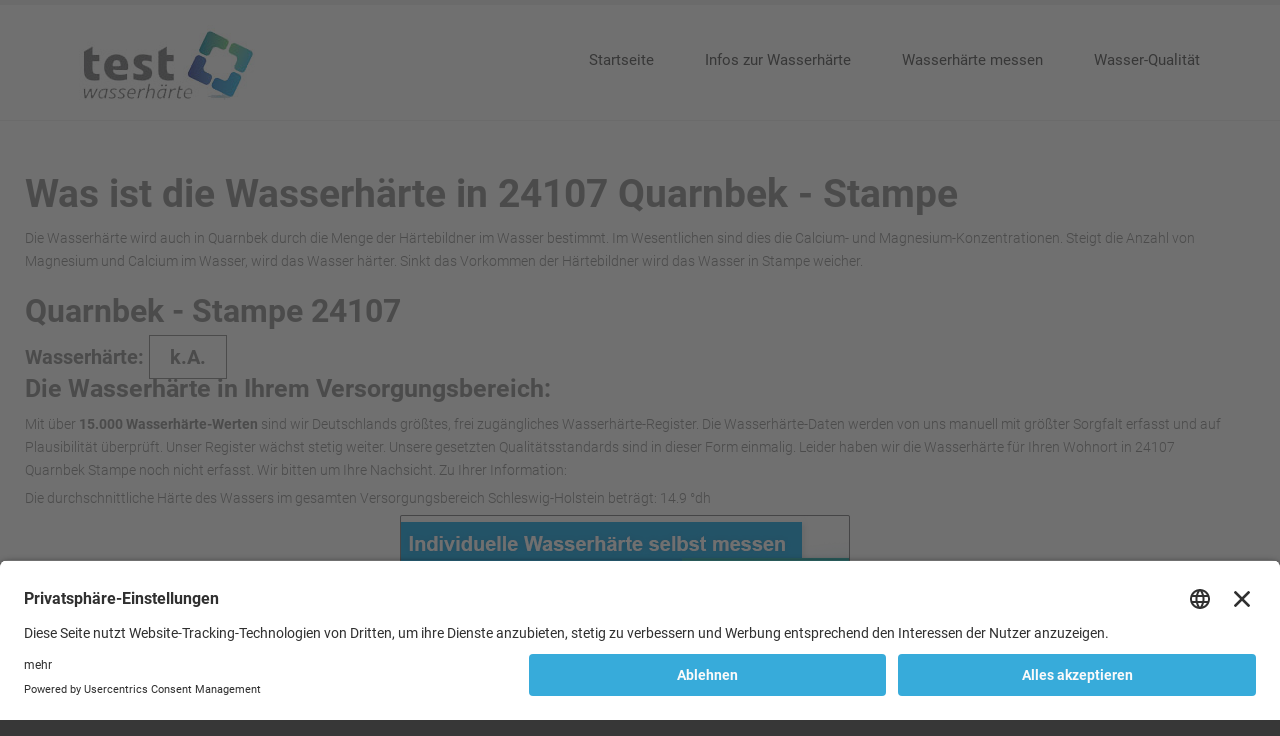

--- FILE ---
content_type: text/html; charset=utf-8
request_url: https://www.xn--wasserhrte-deutschland-64b.de/wasserhaerte-verzeichnis/Stampe/Quarnbek/24107
body_size: 6694
content:
<!DOCTYPE html><html
xmlns="http://www.w3.org/1999/xhtml" xml:lang="de-de" lang="de-de" dir="ltr"><head><meta
http-equiv="X-UA-Compatible" content="IE=edge"><meta
name="viewport" content="width=device-width, initial-scale=1.0" /><meta
charset="utf-8" /><base
href="https://www.xn--wasserhrte-deutschland-64b.de/wasserhaerte-verzeichnis/Stampe/Quarnbek/24107" /><meta
name="keywords" content="Wasserhärte Verzeichnis, Wasserhärte Deutschland" /><meta
name="robots" content="index, follow" /><meta
name="author" content="Super User" /><meta
name="description" content="Hier finden Sie Ihre Wasserhärte von Ihrer Region bzw. Wohnort. Wasserhärte Verzeichnis zu jeder Stadt und jedem Bundesland. Einfach die PLZ eingeben!" /><meta
name="generator" content="Joomla! - Open Source Content Management" /><title>Wasserhärte Verzeichnis - hier finden Sie Ihre Wasserhärte!</title><link
href="/templates/jm-doctor-ef4/cache/jmf_b224f8b9614a44b6eeec567752ada2ab.css?v=1674309130" rel="stylesheet" /><style>.dj-hideitem { display: none !important; }

			#dj-megamenu88mobile { display: none; }
		@media (max-width: 979px) {
			#dj-megamenu88, #dj-megamenu88sticky, #dj-megamenu88placeholder { display: none !important; }
			#dj-megamenu88mobile { display: block; }
		}</style> <script src="/media/jui/js/jquery.min.js?28d44f60d5263ec32819ca051c59e5e0"></script> <script src="/media/jui/js/jquery-noconflict.js?28d44f60d5263ec32819ca051c59e5e0"></script> <script src="/media/jui/js/jquery-migrate.min.js?28d44f60d5263ec32819ca051c59e5e0" defer></script> <script src="/media/system/js/caption.js?28d44f60d5263ec32819ca051c59e5e0" defer></script> <script src="/media/jui/js/bootstrap.min.js?28d44f60d5263ec32819ca051c59e5e0" defer></script> <script src="/media/jui/js/jquery.ui.core.min.js?28d44f60d5263ec32819ca051c59e5e0" defer></script> <script src="/media/jui/js/jquery.ui.sortable.min.js?28d44f60d5263ec32819ca051c59e5e0" defer></script> <script src="/plugins/system/ef4_jmframework/includes/assets/template/js/layout.min.js" defer></script> <script src="/plugins/system/ef4_jmframework/includes/assets/template/js/lazy.min.js" defer></script> <script src="/templates/jm-doctor-ef4/js/scripts.js" defer></script> <script src="/modules/mod_djmegamenu/assets/js/jquery.djmegamenu.js?v=3.7.0.pro" defer></script> <script src="/modules/mod_djmegamenu/assets/js/jquery.djmobilemenu.js?v=3.7.0.pro" defer></script> <script>jQuery(window).on('load',  function() {
				new JCaption('img.caption');
			});jQuery(function($){ initTooltips(); $("body").on("subform-row-add", initTooltips); function initTooltips (event, container) { container = container || document;$(container).find(".hasTooltip").tooltip({"html": true,"container": "body"});} });
	(function(){
		var cb = function() {
			var add = function(css, id) {
				if(document.getElementById(id)) return;
				
				var l = document.createElement('link'); l.rel = 'stylesheet'; l.id = id; l.href = css;
				var h = document.getElementsByTagName('head')[0]; h.appendChild(l);
			}
			add('/media/djextensions/css/animate.min.css', 'animate_min_css');
			add('/media/djextensions/css/animate.ext.css', 'animate_ext_css');
		};
		var raf = requestAnimationFrame || mozRequestAnimationFrame || webkitRequestAnimationFrame || msRequestAnimationFrame;
		if (raf) raf(cb);
		else window.addEventListener('load', cb);
	})();</script> <link
rel="canonical" href="http://www.xn--wasserhrte-deutschland-64b.de/wasserhaerte-verzeichnis/Stampe/Quarnbek/24107" /><link
href="/templates/jm-doctor-ef4/images/favicon.ico" rel="Shortcut Icon" /> <script id="usercentrics-cmp" src="https://app.usercentrics.eu/browser-ui/latest/loader.js" data-settings-id="0KZLx-Gp2BQPfd" async></script>
<!-- BEGIN Advanced Google Analytics - http://deconf.com/advanced-google-analytics-joomla/ -->
<script type="text/javascript">
(function($){
    $(window).load(function() {
            $('a').filter(function() {
				return this.href.match(/.*\.(zip|mp3*|mpe*g|pdf|docx*|pptx*|xlsx*|jpe*g|png|gif|tiff|rar*)(\?.*)?$/);
            }).click(function(e) {
                ga('send','event', 'download', 'click', this.href);
            });
            $('a[href^="mailto"]').click(function(e) {
                ga('send','event', 'email', 'send', this.href);
             });
            var loc = location.host.split('.');
            while (loc.length > 2) { loc.shift(); }
            loc = loc.join('.');
            var localURLs = [
                              loc,
                              'xn--wasserhrte-deutschland-64b.de'
                            ];
            $('a[href^="http"]').filter(function() {
			if (!this.href.match(/.*\.(zip|mp3*|mpe*g|pdf|docx*|pptx*|xlsx*|jpe*g|png|gif|tiff|rar*)(\?.*)?$/)){
				for (var i = 0; i < localURLs.length; i++) {
					if (this.href.indexOf(localURLs[i]) == -1) return this.href;
				}
			}
            }).click(function(e) {
                ga('send','event', 'outbound', 'click', this.href);
            });
    });
})(jQuery);
</script>
<script type="text/javascript">
  (function(i,s,o,g,r,a,m){i['GoogleAnalyticsObject']=r;i[r]=i[r]||function(){
  (i[r].q=i[r].q||[]).push(arguments)},i[r].l=1*new Date();a=s.createElement(o),
  m=s.getElementsByTagName(o)[0];a.async=1;a.src=g;m.parentNode.insertBefore(a,m)
  })(window,document,'script','//www.google-analytics.com/analytics.js','ga');
  ga('create', 'UA-3551606-115', 'auto');  
  
ga('require', 'displayfeatures');
ga('set', 'anonymizeIp', true);
ga('set', 'dimension1', 'Super User');
ga('set', 'dimension2', 'Uncategorised');
ga('set', 'dimension3', '2018');
ga('set', 'dimension4', 'guest');
ga('send', 'pageview');
</script>
<!-- END Advanced Google Analytics -->


</head><body
class=" fixed sticky-bar "><div class="dj-offcanvas-wrapper"><div class="dj-offcanvas-pusher"><div class="dj-offcanvas-pusher-in"><div
id="jm-allpage"><div
id="jm-page"><header
id="jm-bar-wrapp" class=""><div
id="jm-bar"><div
id="jm-bar-in" class="container-fluid"><div
id="jm-bar-left" class="pull-left"><div
id="jm-logo-sitedesc"><div
id="jm-logo">
<a
href="https://www.xn--wasserhrte-deutschland-64b.de/" >
<img
src="data:image/svg+xml,%3Csvg%20xmlns%3D%22http%3A%2F%2Fwww.w3.org%2F2000%2Fsvg%22%20width%3D%22215%22%20height%3D%2275%22%20viewBox%3D%220%200%20215%2075%22%2F%3E" data-original="https://www.xn--wasserhrte-deutschland-64b.de/images/logo.jpg" loading="lazy" alt="Wasserhärte Deutschland" />
</a></div></div></div><div
id="jm-bar-right" class="pull-right"><div
id="jm-djmenu" class="clearfix "><div
class="jm-module-raw "><div
id="dj-megamenu88sticky" class="dj-megamenu dj-megamenu-override  dj-megamenu-sticky" style="display: none;"></div><ul
id="dj-megamenu88" class="dj-megamenu dj-megamenu-override horizontalMenu "
data-options='{"wrap":"jm-djmenu","animIn":"fadeInUp","animOut":"fadeOutDown","animSpeed":"normal","openDelay":"250","closeDelay":"500","event":"mouseenter","fixed":"1","offset":"0","theme":"override","direction":"ltr","wcag":"1"}' data-trigger="979"><li
class="dj-up itemid101 first"><a
class="dj-up_a  " href="/" ><span >Startseite</span></a></li><li
class="dj-up itemid114 parent"><a
class="dj-up_a  " href="/infos-zur-wasserhaerte" ><span
class="dj-drop" >Infos zur Wasserhärte<em
class="arrow" aria-hidden="true"></em></span></a><div
class="dj-subwrap  single_column subcols1" style=""><div
class="dj-subwrap-in" style="width:200px;"><div
class="dj-subcol" style="width:200px"><ul
class="dj-submenu"><li
class="itemid131 first"><a
href="/infos-zur-wasserhaerte/wasserhaerte-in-koeln" >Wasserhärte in Köln</a></li><li
class="itemid132"><a
href="/infos-zur-wasserhaerte/wasserhaerte-in-stuttgart" >Wasserhärte in Stuttgart</a></li></ul></div><div
style="clear:both;height:0"></div></div></div></li><li
class="dj-up itemid122"><a
class="dj-up_a  " href="/wasserhaerte-messen" ><span >Wasserhärte messen</span></a></li><li
class="dj-up itemid115"><a
class="dj-up_a  " href="/wasser-qualitaet" ><span > Wasser-Qualität </span></a></li></ul><div
id="dj-megamenu88mobile" class="dj-megamenu-offcanvas dj-megamenu-offcanvas-light ">
<a
href="#" class="dj-mobile-open-btn" aria-label="Open mobile menu"><span
class="fa fa-bars" aria-hidden="true"></span></a><aside
id="dj-megamenu88offcanvas" class="dj-offcanvas dj-offcanvas-light " data-effect="3"><div
class="dj-offcanvas-top">
<a
href="#" class="dj-offcanvas-close-btn" aria-label="Close mobile menu"><span
class="fa fa-close" aria-hidden="true"></span></a></div><div
class="dj-offcanvas-content"><ul
class="dj-mobile-nav dj-mobile-light "><li
class="dj-mobileitem itemid-101"><a
href="/" >Startseite</a></li><li
class="dj-mobileitem itemid-114 deeper parent"><a
href="/infos-zur-wasserhaerte" >Infos zur Wasserhärte</a><ul
class="dj-mobile-nav-child"><li
class="dj-mobileitem itemid-131"><a
href="/infos-zur-wasserhaerte/wasserhaerte-in-koeln" >Wasserhärte in Köln</a></li><li
class="dj-mobileitem itemid-132"><a
href="/infos-zur-wasserhaerte/wasserhaerte-in-stuttgart" >Wasserhärte in Stuttgart</a></li></ul></li><li
class="dj-mobileitem itemid-122"><a
href="/wasserhaerte-messen" >Wasserhärte messen</a></li><li
class="dj-mobileitem itemid-115"><a
href="/wasser-qualitaet" > Wasser-Qualität </a></li></ul></div><div
class="dj-offcanvas-end" tabindex="0"></div></aside></div></div></div></div></div></div></header><div
id="jm-system-message"><div
class="container-fluid"><div
id="system-message-container"></div></div></div><div
id="jm-main"><div
class="container-fluid"><div
class="row-fluid"><div
id="jm-content" class="span12" data-xtablet="span12" data-tablet="span12" data-mobile="span12"><div
id="jm-maincontent"><div
class="item-page" itemscope itemtype="https://schema.org/Article"><meta
itemprop="inLanguage" content="de-DE" /><div
itemprop="articleBody">
<p></p><div
class="row"><div
class="content-top"><h1> Was ist die Wasserhärte in 24107 Quarnbek - Stampe</h1><div
class="text_oben">
Die Wasserhärte wird auch in Quarnbek durch die Menge der Härtebildner im Wasser bestimmt.
Im Wesentlichen sind dies die Calcium- und Magnesium-Konzentrationen.
Steigt die Anzahl von Magnesium und Calcium im Wasser, wird das Wasser härter.
Sinkt das Vorkommen der Härtebildner wird das Wasser in Stampe weicher.</div><div
class="zur_suchanfrage"><div
class="abstandhalter" style="padding-top: 20px;"></div><h2> Quarnbek - Stampe 24107</h2><div
class="row_whltv">
<p><strong><span
style="font-size: 20px;">Wasserhärte: </span></strong><span
style="padding: 9px 20px; border: 1px solid #858585; font-size: 20px; font-weight:700;">k.A.</span>
<br
class="clearer"/></p></div><div
class="text_k_A"><div><p><h3>Die Wasserhärte in Ihrem Versorgungsbereich:</h3></p><p>Mit über <strong>15.000 Wasserhärte-Werten</strong> sind wir Deutschlands größtes, frei zugängliches Wasserhärte-Register. Die Wasserhärte-Daten werden von uns manuell mit größter Sorgfalt erfasst und auf Plausibilität überprüft. Unser Register wächst stetig weiter. Unsere gesetzten Qualitätsstandards sind in dieser Form einmalig. Leider haben wir die Wasserhärte für Ihren Wohnort in 24107  Quarnbek Stampe noch nicht erfasst. Wir bitten um Ihre Nachsicht. Zu Ihrer Information:<div
class='text1'><p>Die durchschnittliche Härte des Wassers im gesamten Versorgungsbereich Schleswig-Holstein beträgt: 14.9 °dh</div></p><a
href='/wasserhaerte-messen' target='_parent'><img
style='display: block; margin-left: auto; margin-right: auto;' src='/images/individuelle-wasserhaerte-messen.jpg' alt='Wasserhärte messen'/></a><br></div></div><div
class="text_unten"><h3> Quarnbek Wasserhärte</h3><p>Die Wasserhärte in Quarnbek wird von der Quelle des Trinkwassers definiert. Das aus den Wasserwerken gewonnene Wasser, welches durch Oberflächenwässer sowie Grundwasser (Rohwasser) gefördert wird,
liegt in einem bestimmten Härtebereich. <p></p>Bevor das Wasser zu den Haushalten und Verbrauchern in Stampe kommt,
wird es gereinigt und aufbereitet. <p></p><p
style='padding-left: 30px;'><span
style='color: #37abda; font-size: 14pt;'>➜</span> In diesem Prozess kann der Wasserversorger von 24107 Stampe auch die Wasserhärte
einstellen und nach den Wünschen verändern.</p> <p></p><p
style='padding-left: 30px;'><span
style='color: #37abda; font-size: 14pt;'>➜</span> In der Regel muss der Versorger von Quarnbek den Härtebereich dann verändern und anpassen,
wenn die Härtebildern die Grenzwerte der Trinkwasserverordnung unter- oder überschreiten.</p></div></br><div><h3>Welche Wasserhärte ist für 24107 Quarnbek optimal?</h3><p>In der Regel wird weiches Wasser bevorzugt. Auch in Quarnbek sorgt eine geringe Wasserhärte für weniger Ablagerungen (Kalk). Weiches Wasser bedeutet auch einen sparsameren Einsatz von Reingungsmitteln (Waschmittel) und lässt durch
die verminderte Verkalkungsgefahr die Haushaltsgeräte länger leben. <p></p><span
style= 'color: #00C9FD; font-size: 20px; font-weight:bold; font-family: 'Roboto', serif;'>Tipp: </span>Bei Unzufriedenheit über die eigene Wasserhärte, die vom Versorger geliefert wird, können in Stampe
auch Privathaushalte handeln und Enthärtungsanlagen im Haus installieren lassen. <p></p><p
style='padding-left: 30px;'><span
style='color: #37abda; font-size: 14pt;'>➜ </span> Der Härtebereich kann so z.B. durch ein Ionenaustauschverfahren herabgesetzt werden.</p><span
style= 'color: #00C9FD; font-size: 20px; font-weight:bold; font-family: 'Roboto', serif;'>Wichtig zu wissen: </span>Enthärtungsanlagen verändern die Wasserhärte, können aber nicht mögliche Schadstoffe und Bakterien im Wasser
in Stampe herausfiltern. Hierzu können spezielle Wasserfilter und Trinkwasserfilter weiterhelfen. <p></p><p
style='padding-left: 30px;'><span
style='color: #37abda; font-size: 14pt;'>➜ </span>Mit eine Wassertest durch ein professionelles Labor kann man neben der Wasserhärte auch andere wichtige Wasserparameter untersuchen lassen, z.B. Blei, Nitrat, Aluminium, Kupfer, Zink, Natrium, Chrom und Bakterien. So kann man erfahren, ob mit den eigenen Rohrleitungen, Wasserhähnen und der Wasserqualität etwas nicht in Ordnung ist.
<a
href='/wasserhaerte-messen' target='_parent'><p
style='padding-left: 30px;'><strong>Erfahren Sie hier mehr zu Wassertest!</strong> </p></a></p></p></div><br><div><h3>Wasserhärte weitersuchen</h3><p>Sie möchten die Wasserhärte auch in einem anderen Ort wissen? Hier können Sie gerne weitersuchen!</div></div></div><div
class="plz wrap"><form
id="form" name="form" action="/wasserhaerte-verzeichnis" method="post"><div
class="text-plz">Und so funktioniert es: Geben Sie Ihren Ort oder Ihre<br
/>
Postleitzahl (PLZ) ein, für die Sie die Wasserhärte<br
/>
erfahren möchten:</div>
<input
class="plzfeld" type="text" name="plz_eingabe" placeholder="Jetzt PLZ Suchen!">
<input
class="plzbutton" type="submit" name="plz_button" value=""></form><div
class="test" style="position: relative; width: 350px; color: #ff0000; /*border: 1px solid #000;*/ height: 30px; float: right; top: 24px; right:-38px;"></div></div>
<p></p></div></div></div></div></div></div></div><div
id="jm-bottom" class=""><div
class="container-fluid"><div
id="jm-bottom-in"><div
class="row-fluid jm-flexiblock jm-bottom"><div
class="span4"  data-default="span4" data-wide="span4" data-normal="span4" data-xtablet="span4" data-tablet="span50" data-mobile="span100"><div
class="jm-module "><div
class="jm-module-in"><div
class="jm-module-content clearfix notitle"><div
class="custom"  >
<p><a
href="/infos-zur-wasserhaerte" target="_self"><img
class="sppb-img-responsive" itemprop="thumbnailUrl" src="data:image/svg+xml,%3Csvg%20xmlns%3D%22http%3A%2F%2Fwww.w3.org%2F2000%2Fsvg%22%20width%3D%22370%22%20height%3D%22247%22%20viewBox%3D%220%200%20370%20247%22%2F%3E" data-original="/images/infos-zur-wasserhaerte.jpg" loading="lazy" alt="infos zur wasserhaerte" /></a></p><h3><a
href="/infos-zur-wasserhaerte" target="_self">Infos zu Wasserhärte - das sollten Sie wissen</a></h3><div
class="sppb-article-introtext">
<p>Was genau ist eigentlich die Wasserhärte und was sagt sie über das Wasser aus. Was bedeuten die verschiedenen Wasserhärtegrade weich, mittel und hart und welchen Einfluss haben diese auf unseren Alltag? Wussten Sie schon, dass die Wasserhärte eine wesentliche Rolle bei der Kalkbildung und der Waschmitteldosierung spielt? <br
/>Wir verraten es Ihnen!<br
/><br
/></p>
<p><strong><span
style="color: #37abda;">✓ </span>Unterschiede zwischen weich, mittel und hart<br
/></strong></p>
<p><strong><span
style="color: #37abda;">✓ </span>Auswirkungen</strong> <strong>der Wasserhärten im Alltag</strong></p>
<p><strong><span
style="color: #37abda;">✓ </span>Vorteile der Härtebereiche<br
/></strong></p>
<p><strong><span
style="color: #37abda;">✓ </span>Nachteile der Härtebereiche</strong></p>
<p>&nbsp;</p></div>
<p><a
class="button" href="/infos-zur-wasserhaerte">Weiterlesen</a></p></div></div></div></div></div><div
class="span4"  data-default="span4" data-wide="span4" data-normal="span4" data-xtablet="span4" data-tablet="span50" data-mobile="span100 first-span"><div
class="jm-module "><div
class="jm-module-in"><div
class="jm-module-content clearfix notitle"><div
class="custom"  >
<p><a
href="/wasserhaerte-messen" target="_self"><img
class="sppb-img-responsive" itemprop="thumbnailUrl" src="data:image/svg+xml,%3Csvg%20xmlns%3D%22http%3A%2F%2Fwww.w3.org%2F2000%2Fsvg%22%20width%3D%22370%22%20height%3D%22247%22%20viewBox%3D%220%200%20370%20247%22%2F%3E" data-original="/images/wasserhaerte-messen.jpg" loading="lazy" alt="wasserhaerte messen" /></a></p><h3><a
href="/wasserhaerte-messen" target="_self">Wasserhärte messen - bestimmen Sie selbst Ihre Wasserhärte</a></h3><div
class="sppb-article-introtext">
<p>Die Wasserhärte ist auch wie andere Inhaltsstoffe verschiedensten Einflüssen ausgesetzt. Deshalb können Wasserwerte von Anschluss zu Anschluss unterschiedlich sein. Wir zeigen Ihnen, wie einfach Sie Ihre Wasserhärte messen und auch Ihre <a
href="http://www.wasserqualität-trinkwasserqualität.de/" target="_blank" rel="noopener">Wasserqualität</a> selbst überprüfen können. Keine Sorge! Es geht ganz einfach und schnell und das Beste: Sie benötigen keinerlei Vorwissen.<br
/>Hier erfahren Sie mehr!<br
/><strong><span
style="color: #37abda;"><br
/>✓ </span>Vorteile</strong></p>
<p><strong><span
style="color: #37abda;">✓ </span>Video-Anleitung </strong></p>
<p><strong><span
style="color: #37abda;">✓ </span>kein Vorwissen notwendig </strong></p>
<p><strong><span
style="color: #37abda;">✓ </span>Produktempfehlung (Produkt made in Germany)</strong></p>
<p>&nbsp;</p></div>
<p><a
class="button" href="/wasserhaerte-messen" target="_self">Weiterlesen</a></p></div></div></div></div></div><div
class="span4"  data-default="span4" data-wide="span4" data-normal="span4" data-xtablet="span4" data-tablet="span100 first-span" data-mobile="span100 first-span"><div
class="jm-module "><div
class="jm-module-in"><div
class="jm-module-content clearfix notitle"><div
class="custom"  >
<p><a
itemprop="url" href="/wasser-qualitaet" target="_self"><img
class="sppb-img-responsive" itemprop="thumbnailUrl" src="data:image/svg+xml,%3Csvg%20xmlns%3D%22http%3A%2F%2Fwww.w3.org%2F2000%2Fsvg%22%20width%3D%22370%22%20height%3D%22247%22%20viewBox%3D%220%200%20370%20247%22%2F%3E" data-original="/images/wasser-qualitaet.jpg" loading="lazy" alt="wasser qualitaet" /></a></p><h3><a
href="/wasser-qualitaet" target="_self">Wasser-Qualität - wichtig für die eigene Gesundheit</a></h3><div
class="sppb-article-introtext">
<p>Neben der Wasserhärte spielen auch andere Parameter eine wichtige Rolle für eine einwandfreie Wasser-Qualität. Schadstoffe wie Blei, Kupfer, Nitrat und auch Bakterien wie Legionellen, E.coli und Pseudomonas aeruginosa können eine Gefahr für die eigene Gesundheit sein, wenn diese die vorgegebenen Grenzwerte überschreiten.<br
/>Erfahren Sie hier mehr zum Thema Wasser-Qualität und wie Sie diese selbst testen können!<br
/><br
/></p>
<p><strong><span
style="color: #37abda;">✓ </span>Infos zu Schwermetallen im Wasser<br
/></strong></p>
<p><strong><span
style="color: #37abda;">✓ </span>Infos zu Bakterien und Keimen im Wasser<br
/></strong></p>
<p><strong><span
style="color: #37abda;">✓ </span>Infos zu Mineralstoffen im Wasser<br
/></strong></p>
<p><strong><span
style="color: #37abda;">✓ </span>Infos, wie Sie Ihre Wasserqualität überprüfen können</strong></p>
<p>&nbsp;</p></div>
<p><a
class="button" href="/wasser-qualitaet" target="_self">Weiterlesen</a></p></div></div></div></div></div></div></div></div></div><footer
id="jm-footer" class=""><div
class="container-fluid clearfix jm-footer"><div
id="jm-footer-in" class="row-fluid"><div
id="jm-footer-left" class="span4 pull-left "><div
id="jm-copyrights"><ul
class="nav menu mod-list"><li
class="item-120"><a
href="/impressum" >Impressum</a></li><li
class="item-121"><a
href="/datenschutz" >Datenschutz</a></li></ul></div></div><div
id="jm-footer-right" class="span4 pull-right"><div
id="jm-poweredby"></div></div></div></div></footer><p
id="jm-back-top"><a
id="backtotop" href="#top"><span>&nbsp;</span></a></p></div></div></div></div></div></body></html>